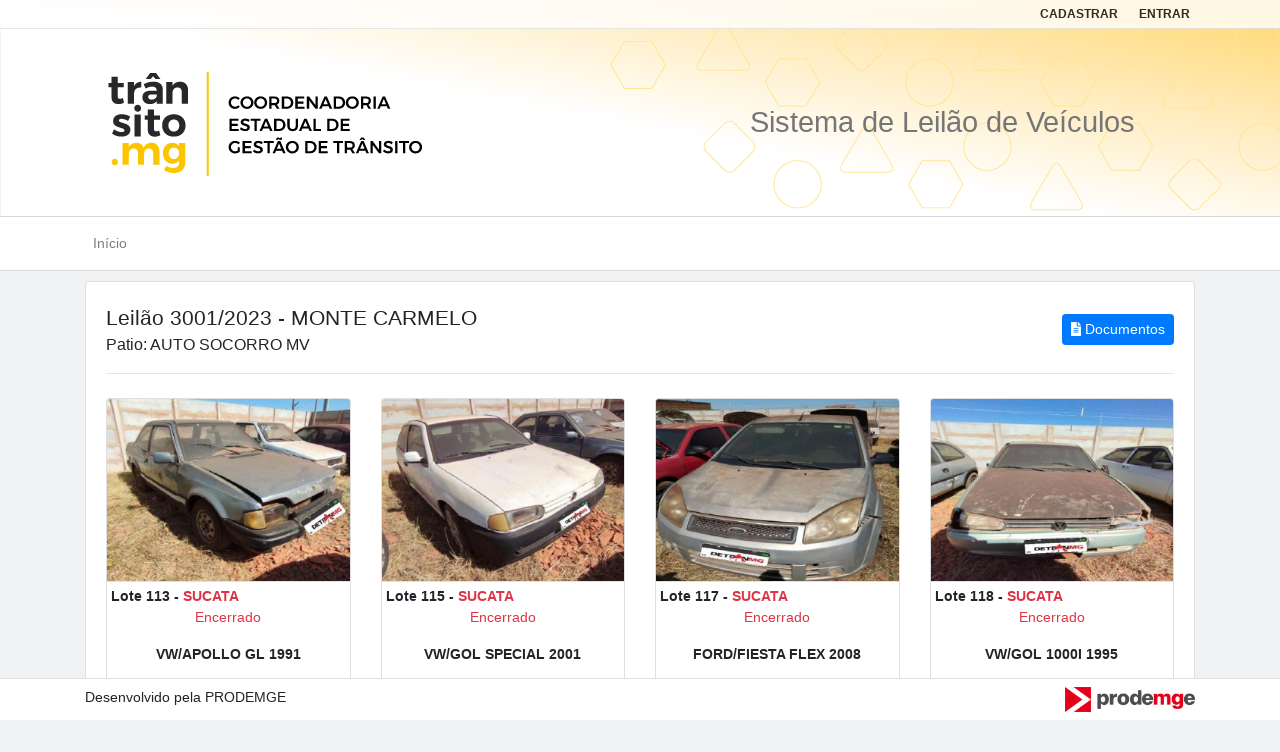

--- FILE ---
content_type: text/html; charset=UTF-8
request_url: https://leilao.detran.mg.gov.br/lotes/lista-lotes/880/2023?page=7
body_size: 37185
content:
<!DOCTYPE html>
<html lang="pt-br">

<head>
    <!-- Meta tags Obrigatórias -->
    <meta charset="utf-8">
    <meta name="viewport" content="width=device-width, initial-scale=1, shrink-to-fit=no">
    <meta http-equiv="Content-Type" content="text/html; charset=utf-8">
    <link href="/detran/img/favicon.svg" type="image/x-icon" rel="icon"/><link href="/detran/img/favicon.svg" type="image/x-icon" rel="shortcut icon"/>
    <title>TRÂNSITO-MG</title>

    
	<link rel="stylesheet" href="/detran/css/bootstrap.min.css"/>
	<link rel="stylesheet" href="/detran/css/style.css"/>
	<link rel="stylesheet" href="/detran/css/select2/select2.min.css"/>
	<link rel="stylesheet" href="/detran/css/select2/select2-bootstrap4.min.css"/>
	<link rel="stylesheet" href="/detran/css/jquery-loading.css"/>
	<link rel="stylesheet" href="/css/sistema.sdll.css"/>


	<script src="/detran/js/jquery-3.4.1.min.js"></script>
	<script src="/detran/js/bootstrap.bundle.min.js"></script>
	<script src="/detran/js/select2/select2.min.js"></script>
	<script src="/detran/js/select2/i18n/pt-BR.js"></script>
	<script src="/detran/js/sweetalert2.all.min.js"></script>
	<script src="/detran/js/meiomask.min.js"></script>
	<script src="/detran/js/fa-icon-all.js"></script>
	<script src="/detran/js/jquery-loading.js"></script>
	<script src="/js/sistema.sdll.js"></script>

        </head>

<body>
    <!-- Cabeçalho -->
    <header>
        <div class="nav-image">
            
<!-- Menu Superior -->
<div class="container-fluid menu-superior border-bottom">
    <div class="container">

        <div class="row justify-content-end align-items-center">
            <div class="col-sm-8">
                <div class="row">
                                    </div>
            </div>

            <div class="col-sm-4 text-right">
                <ul class="list-inline mb-0">
                    
                        
                                                            <li class="list-inline-item">
                                    <a href="/pre-arrematantes/cadastrar   " class="nav-link"><b>CADASTRAR</b></a>                                </li>
                            
                        

                        <li class="list-inline-item">
                            <a href="/ssc/login/login" class="nav-link"><b>ENTRAR</b></a>                        </li>

                    
                </ul>
            </div>
        </div>

    </div>
</div>

<!-- Menu Mobile -->
<!-- Menu Superior Mobile -->

<div class="menu-superior-mobile">

    
        <div class="row justify-content-end">

            <div class="col-12 text-right">
                <ul class="list-inline mb-0">

                    
                                                    <li class="list-inline-item">
                                <a href="/pre-arrematantes/cadastrar   " class="nav-link"><b>CADASTRAR</b></a>                            </li>
                        
                    
                    <li class="list-inline-item">
                        <a href="/ssc/login/login" class="nav-link"><b>ENTRAR</b></a>                    </li>


                </ul>
            </div>
        </div>

    
</div>
            <div class="container">
    <div class="row justify-content-between align-items-center my-3">
        <div class="col-md-7 text-center text-sm-left">
            <a href="/"><img src="/detran/img/logo.svg" class="logo-detran" alt=""/></a>        </div>

        <div class="col-md-5 text-light  text-center text-sm-left">
            <div class="col-xs-12">
                <h1 style="margin-bottom: 0;"><b>Sistema de Leilão de Veículos</b></h1>
            </div>

            <div class="col-xs-12 sub-nome-sistema">
                            </div>
        </div>
    </div>
</div>
            <div class="container-fluid">
    <nav class="navbar navbar-expand-lg navbar-light bg-light">
        <div class="container">
            <button class="navbar-toggler" type="button" data-toggle="collapse" data-target="#navbarNavDropdown" aria-controls="navbarNavDropdown" aria-expanded="false" aria-label="Toggle navigation">
                <span class="navbar-toggler-icon"></span>
            </button>

            
            <div class="collapse navbar-collapse" id="navbarNavDropdown">
                <ul class="navbar-nav mr-auto mt-2 mt-lg-0">
                    <li class="nav-item">
                        <a class="nav-link " href="/">Início</a>
                    </li>
                </ul>
            </div>

            
        </div>
    </nav>
</div>
        </div>
    </header>

    <!-- ###### Conteudo ###### -->
    <main role="main" class="flex-shrink-0 mb-5">
        <div class="container">
            
            <div class="card">

                
                <div class="card-body">
                    
<style>
    .bold {
        font-weight: bold;
    }

    .bg-primary {
        opacity: 0.9;
        border-radius: 3px;
    }

    .veiculo-sucata {
        left: 0px;
        top: 0px;
        width: 30px;
        height: 30px;
        position: absolute;
        overflow: hidden;
        border-top-left-radius: 3px;
        z-index: 1;
        background: #ec5757ab;
        padding: 5px 8px;
        color: #9e0000;
    }
</style>

<input type="hidden" name="preArrematamte" class="form-control"  id="preArrematamte" />
<div class="row">
    <div class="col-9 align-items-center">

                    <h4> Leilão 3001/2023 - MONTE CARMELO</h4>
        
        <h6>Patio: AUTO SOCORRO MV</h6>
    </div>

    <div class="col-3 text-right align-self-center">
                    <button type="button" class="btn btn-primary btn-sm" data-toggle="modal" data-target=".bd-example-modal-lg">
                <i aria-hidden="true" class="fa fa-far fa-file-alt"></i> Documentos            </button>
            </div>
</div>

<hr>

<div class="row">

    
        <div class="col-12 col-md-3 mt-2">
            <div class="card listaLotes" id="91882">
                
                <span style="cursor: pointer !important;" onclick="$(location).prop('href', '/lotes/detalhes/91882');" data-toggle="tooltip" data-placement="top" title="Detalhes do Lote">
                    <img src="/../Imagens/visualizar/leiloes/leilao_880/img_91882_1.jpg" class="card-img-top" alt=""/>                </span>
                <div class="card-body p-1 border-top">

                    <!-- informações do Lote -->
                    <div class="row">
                        <div class="col-12">
                            <b><span>Lote 113</span> - <span class="text-danger">SUCATA</span></b>                        </div>
                    </div>

                    <!-- Informações do lance -->

                    <!-- ATUALIZAR ESSAS DIVS COM DADOS DO MAIOR LANCE -->
                    <div class="row text-center">

                        <!-- data hora fim -->
                        <div class="col-12">
                                                            <p id="relogio_91882">Aguarde</p>
                                                    </div>
                    </div>
                                            <div class="row">
                            <div class="col-12 text-center" style="height: 40px;">
                                <b>VW/APOLLO GL 1991</b>
                            </div>
                        </div>
                                        <div class="row mb-2">
                        <div class="col-12 text-center" style="height: 40px;">
                                                                            </div>
                    </div>

                    <div class="row text-center">

                        <!-- CPF DO ARREMATANTE COM MAIOR LANCE -->
                        <div class="col-7 pr-0">
                                                            <p class="update_info_lote" id="cpf_cnpj_arrematante_91882">-</p>
                                                    </div>

                        <!-- VALOR ATUAL -->
                        <div class="col-5 pl-0">
                            <p class="update_info_lote" id="valor_atual_lote_91882">
                                                                    R$ 550,00                                                            </p>
                        </div>
                    </div>

                    <div class="row mt-3">
                        <div class="col-12" id="lote_" >

                            <a href="/ssc/login/login" class="btn btn-primary btn-block">Login Obrigatório</a>                        </div>
                    </div>
                </div>

            </div>
        </div>
    
        <div class="col-12 col-md-3 mt-2">
            <div class="card listaLotes" id="91948">
                
                <span style="cursor: pointer !important;" onclick="$(location).prop('href', '/lotes/detalhes/91948');" data-toggle="tooltip" data-placement="top" title="Detalhes do Lote">
                    <img src="/../Imagens/visualizar/leiloes/leilao_880/img_91948_1.jpg" class="card-img-top" alt=""/>                </span>
                <div class="card-body p-1 border-top">

                    <!-- informações do Lote -->
                    <div class="row">
                        <div class="col-12">
                            <b><span>Lote 115</span> - <span class="text-danger">SUCATA</span></b>                        </div>
                    </div>

                    <!-- Informações do lance -->

                    <!-- ATUALIZAR ESSAS DIVS COM DADOS DO MAIOR LANCE -->
                    <div class="row text-center">

                        <!-- data hora fim -->
                        <div class="col-12">
                                                            <p id="relogio_91948">Aguarde</p>
                                                    </div>
                    </div>
                                            <div class="row">
                            <div class="col-12 text-center" style="height: 40px;">
                                <b>VW/GOL SPECIAL 2001</b>
                            </div>
                        </div>
                                        <div class="row mb-2">
                        <div class="col-12 text-center" style="height: 40px;">
                                                                            </div>
                    </div>

                    <div class="row text-center">

                        <!-- CPF DO ARREMATANTE COM MAIOR LANCE -->
                        <div class="col-7 pr-0">
                                                            <p class="update_info_lote" id="cpf_cnpj_arrematante_91948">-</p>
                                                    </div>

                        <!-- VALOR ATUAL -->
                        <div class="col-5 pl-0">
                            <p class="update_info_lote" id="valor_atual_lote_91948">
                                                                    R$ 1.650,00                                                            </p>
                        </div>
                    </div>

                    <div class="row mt-3">
                        <div class="col-12" id="lote_" >

                            <a href="/ssc/login/login" class="btn btn-primary btn-block">Login Obrigatório</a>                        </div>
                    </div>
                </div>

            </div>
        </div>
    
        <div class="col-12 col-md-3 mt-2">
            <div class="card listaLotes" id="91877">
                
                <span style="cursor: pointer !important;" onclick="$(location).prop('href', '/lotes/detalhes/91877');" data-toggle="tooltip" data-placement="top" title="Detalhes do Lote">
                    <img src="/../Imagens/visualizar/leiloes/leilao_880/img_91877_1.jpg" class="card-img-top" alt=""/>                </span>
                <div class="card-body p-1 border-top">

                    <!-- informações do Lote -->
                    <div class="row">
                        <div class="col-12">
                            <b><span>Lote 117</span> - <span class="text-danger">SUCATA</span></b>                        </div>
                    </div>

                    <!-- Informações do lance -->

                    <!-- ATUALIZAR ESSAS DIVS COM DADOS DO MAIOR LANCE -->
                    <div class="row text-center">

                        <!-- data hora fim -->
                        <div class="col-12">
                                                            <p id="relogio_91877">Aguarde</p>
                                                    </div>
                    </div>
                                            <div class="row">
                            <div class="col-12 text-center" style="height: 40px;">
                                <b>FORD/FIESTA FLEX 2008</b>
                            </div>
                        </div>
                                        <div class="row mb-2">
                        <div class="col-12 text-center" style="height: 40px;">
                                                                            </div>
                    </div>

                    <div class="row text-center">

                        <!-- CPF DO ARREMATANTE COM MAIOR LANCE -->
                        <div class="col-7 pr-0">
                                                            <p class="update_info_lote" id="cpf_cnpj_arrematante_91877">-</p>
                                                    </div>

                        <!-- VALOR ATUAL -->
                        <div class="col-5 pl-0">
                            <p class="update_info_lote" id="valor_atual_lote_91877">
                                                                    R$ 4.600,00                                                            </p>
                        </div>
                    </div>

                    <div class="row mt-3">
                        <div class="col-12" id="lote_" >

                            <a href="/ssc/login/login" class="btn btn-primary btn-block">Login Obrigatório</a>                        </div>
                    </div>
                </div>

            </div>
        </div>
    
        <div class="col-12 col-md-3 mt-2">
            <div class="card listaLotes" id="91963">
                
                <span style="cursor: pointer !important;" onclick="$(location).prop('href', '/lotes/detalhes/91963');" data-toggle="tooltip" data-placement="top" title="Detalhes do Lote">
                    <img src="/../Imagens/visualizar/leiloes/leilao_880/img_91963_1.jpg" class="card-img-top" alt=""/>                </span>
                <div class="card-body p-1 border-top">

                    <!-- informações do Lote -->
                    <div class="row">
                        <div class="col-12">
                            <b><span>Lote 118</span> - <span class="text-danger">SUCATA</span></b>                        </div>
                    </div>

                    <!-- Informações do lance -->

                    <!-- ATUALIZAR ESSAS DIVS COM DADOS DO MAIOR LANCE -->
                    <div class="row text-center">

                        <!-- data hora fim -->
                        <div class="col-12">
                                                            <p id="relogio_91963">Aguarde</p>
                                                    </div>
                    </div>
                                            <div class="row">
                            <div class="col-12 text-center" style="height: 40px;">
                                <b>VW/GOL 1000I 1995</b>
                            </div>
                        </div>
                                        <div class="row mb-2">
                        <div class="col-12 text-center" style="height: 40px;">
                                                                            </div>
                    </div>

                    <div class="row text-center">

                        <!-- CPF DO ARREMATANTE COM MAIOR LANCE -->
                        <div class="col-7 pr-0">
                                                            <p class="update_info_lote" id="cpf_cnpj_arrematante_91963">-</p>
                                                    </div>

                        <!-- VALOR ATUAL -->
                        <div class="col-5 pl-0">
                            <p class="update_info_lote" id="valor_atual_lote_91963">
                                                                    R$ 650,00                                                            </p>
                        </div>
                    </div>

                    <div class="row mt-3">
                        <div class="col-12" id="lote_" >

                            <a href="/ssc/login/login" class="btn btn-primary btn-block">Login Obrigatório</a>                        </div>
                    </div>
                </div>

            </div>
        </div>
    
        <div class="col-12 col-md-3 mt-2">
            <div class="card listaLotes" id="91878">
                
                <span style="cursor: pointer !important;" onclick="$(location).prop('href', '/lotes/detalhes/91878');" data-toggle="tooltip" data-placement="top" title="Detalhes do Lote">
                    <img src="/../Imagens/visualizar/leiloes/leilao_880/img_91878_1.jpg" class="card-img-top" alt=""/>                </span>
                <div class="card-body p-1 border-top">

                    <!-- informações do Lote -->
                    <div class="row">
                        <div class="col-12">
                            <b><span>Lote 119</span> - <span class="">CONSERVADO</span></b>                        </div>
                    </div>

                    <!-- Informações do lance -->

                    <!-- ATUALIZAR ESSAS DIVS COM DADOS DO MAIOR LANCE -->
                    <div class="row text-center">

                        <!-- data hora fim -->
                        <div class="col-12">
                                                            <p id="relogio_91878">Aguarde</p>
                                                    </div>
                    </div>
                                            <div class="row">
                            <div class="col-12 text-center" style="height: 40px;">
                                <b>GM/CORSA WIND 1996</b>
                            </div>
                        </div>
                                        <div class="row mb-2">
                        <div class="col-12 text-center" style="height: 40px;">
                                                                            </div>
                    </div>

                    <div class="row text-center">

                        <!-- CPF DO ARREMATANTE COM MAIOR LANCE -->
                        <div class="col-7 pr-0">
                                                            <p class="update_info_lote" id="cpf_cnpj_arrematante_91878">-</p>
                                                    </div>

                        <!-- VALOR ATUAL -->
                        <div class="col-5 pl-0">
                            <p class="update_info_lote" id="valor_atual_lote_91878">
                                                                    R$ 3.000,00                                                            </p>
                        </div>
                    </div>

                    <div class="row mt-3">
                        <div class="col-12" id="lote_" >

                            <a href="/ssc/login/login" class="btn btn-primary btn-block">Login Obrigatório</a>                        </div>
                    </div>
                </div>

            </div>
        </div>
    
        <div class="col-12 col-md-3 mt-2">
            <div class="card listaLotes" id="91834">
                
                <span style="cursor: pointer !important;" onclick="$(location).prop('href', '/lotes/detalhes/91834');" data-toggle="tooltip" data-placement="top" title="Detalhes do Lote">
                    <img src="/../Imagens/visualizar/leiloes/leilao_880/img_91834_1.jpg" class="card-img-top" alt=""/>                </span>
                <div class="card-body p-1 border-top">

                    <!-- informações do Lote -->
                    <div class="row">
                        <div class="col-12">
                            <b><span>Lote 121</span> - <span class="text-danger">SUCATA</span></b>                        </div>
                    </div>

                    <!-- Informações do lance -->

                    <!-- ATUALIZAR ESSAS DIVS COM DADOS DO MAIOR LANCE -->
                    <div class="row text-center">

                        <!-- data hora fim -->
                        <div class="col-12">
                                                            <p id="relogio_91834">Aguarde</p>
                                                    </div>
                    </div>
                                            <div class="row">
                            <div class="col-12 text-center" style="height: 40px;">
                                <b>VW/PARATI GLS 1988</b>
                            </div>
                        </div>
                                        <div class="row mb-2">
                        <div class="col-12 text-center" style="height: 40px;">
                                                                            </div>
                    </div>

                    <div class="row text-center">

                        <!-- CPF DO ARREMATANTE COM MAIOR LANCE -->
                        <div class="col-7 pr-0">
                                                            <p class="update_info_lote" id="cpf_cnpj_arrematante_91834">-</p>
                                                    </div>

                        <!-- VALOR ATUAL -->
                        <div class="col-5 pl-0">
                            <p class="update_info_lote" id="valor_atual_lote_91834">
                                                                    R$ 1.050,00                                                            </p>
                        </div>
                    </div>

                    <div class="row mt-3">
                        <div class="col-12" id="lote_" >

                            <a href="/ssc/login/login" class="btn btn-primary btn-block">Login Obrigatório</a>                        </div>
                    </div>
                </div>

            </div>
        </div>
    
        <div class="col-12 col-md-3 mt-2">
            <div class="card listaLotes" id="91957">
                
                <span style="cursor: pointer !important;" onclick="$(location).prop('href', '/lotes/detalhes/91957');" data-toggle="tooltip" data-placement="top" title="Detalhes do Lote">
                    <img src="/../Imagens/visualizar/leiloes/leilao_880/img_91957_1.jpg" class="card-img-top" alt=""/>                </span>
                <div class="card-body p-1 border-top">

                    <!-- informações do Lote -->
                    <div class="row">
                        <div class="col-12">
                            <b><span>Lote 122</span> - <span class="">CONSERVADO</span></b>                        </div>
                    </div>

                    <!-- Informações do lance -->

                    <!-- ATUALIZAR ESSAS DIVS COM DADOS DO MAIOR LANCE -->
                    <div class="row text-center">

                        <!-- data hora fim -->
                        <div class="col-12">
                                                            <p id="relogio_91957">Aguarde</p>
                                                    </div>
                    </div>
                                            <div class="row">
                            <div class="col-12 text-center" style="height: 40px;">
                                <b>GM/CORSA WIND 1995</b>
                            </div>
                        </div>
                                        <div class="row mb-2">
                        <div class="col-12 text-center" style="height: 40px;">
                                                                            </div>
                    </div>

                    <div class="row text-center">

                        <!-- CPF DO ARREMATANTE COM MAIOR LANCE -->
                        <div class="col-7 pr-0">
                                                            <p class="update_info_lote" id="cpf_cnpj_arrematante_91957">-</p>
                                                    </div>

                        <!-- VALOR ATUAL -->
                        <div class="col-5 pl-0">
                            <p class="update_info_lote" id="valor_atual_lote_91957">
                                                                    R$ 1.500,00                                                            </p>
                        </div>
                    </div>

                    <div class="row mt-3">
                        <div class="col-12" id="lote_" >

                            <a href="/ssc/login/login" class="btn btn-primary btn-block">Login Obrigatório</a>                        </div>
                    </div>
                </div>

            </div>
        </div>
    
        <div class="col-12 col-md-3 mt-2">
            <div class="card listaLotes" id="91826">
                
                <span style="cursor: pointer !important;" onclick="$(location).prop('href', '/lotes/detalhes/91826');" data-toggle="tooltip" data-placement="top" title="Detalhes do Lote">
                    <img src="/../Imagens/visualizar/leiloes/leilao_880/img_91826_1.jpg" class="card-img-top" alt=""/>                </span>
                <div class="card-body p-1 border-top">

                    <!-- informações do Lote -->
                    <div class="row">
                        <div class="col-12">
                            <b><span>Lote 123</span> - <span class="text-danger">SUCATA</span></b>                        </div>
                    </div>

                    <!-- Informações do lance -->

                    <!-- ATUALIZAR ESSAS DIVS COM DADOS DO MAIOR LANCE -->
                    <div class="row text-center">

                        <!-- data hora fim -->
                        <div class="col-12">
                                                            <p id="relogio_91826">Aguarde</p>
                                                    </div>
                    </div>
                                            <div class="row">
                            <div class="col-12 text-center" style="height: 40px;">
                                <b>VW/GOL PLUS MI 1997</b>
                            </div>
                        </div>
                                        <div class="row mb-2">
                        <div class="col-12 text-center" style="height: 40px;">
                                                                            </div>
                    </div>

                    <div class="row text-center">

                        <!-- CPF DO ARREMATANTE COM MAIOR LANCE -->
                        <div class="col-7 pr-0">
                                                            <p class="update_info_lote" id="cpf_cnpj_arrematante_91826">-</p>
                                                    </div>

                        <!-- VALOR ATUAL -->
                        <div class="col-5 pl-0">
                            <p class="update_info_lote" id="valor_atual_lote_91826">
                                                                    R$ 1.150,00                                                            </p>
                        </div>
                    </div>

                    <div class="row mt-3">
                        <div class="col-12" id="lote_" >

                            <a href="/ssc/login/login" class="btn btn-primary btn-block">Login Obrigatório</a>                        </div>
                    </div>
                </div>

            </div>
        </div>
    
</div>

<hr>

<div class="row">
    <div class="col">
        <ul class="no-margin justify-content-center pagination"><li class="page-item"><a href="/lotes/lista-lotes/880/2023?page=6" class="page-link"><i aria-hidden="true" class="fa fa-chevron-left"></i></a></li><li class="page-item"><a href="/lotes/lista-lotes/880/2023" class="page-link">1</a></li><li class="page-item"><a href="/lotes/lista-lotes/880/2023?page=2" class="page-link">2</a></li><li class="page-item"><a href="/lotes/lista-lotes/880/2023?page=3" class="page-link">3</a></li><li class="page-item"><a href="/lotes/lista-lotes/880/2023?page=4" class="page-link">4</a></li><li class="page-item"><a href="/lotes/lista-lotes/880/2023?page=5" class="page-link">5</a></li><li class="page-item"><a href="/lotes/lista-lotes/880/2023?page=6" class="page-link">6</a></li><li class="page-item active"><a href="/lotes/lista-lotes/880/2023?page=7" class="page-link">7</a></li><li class="page-item"><a href="/lotes/lista-lotes/880/2023?page=8" class="page-link">8</a></li><li class="page-item"><a href="/lotes/lista-lotes/880/2023?page=9" class="page-link">9</a></li><li class="page-item"><a href="/lotes/lista-lotes/880/2023?page=10" class="page-link">10</a></li><li class="page-item"><a href="/lotes/lista-lotes/880/2023?page=11" class="page-link">11</a></li><li class="page-item"><a href="/lotes/lista-lotes/880/2023?page=8" class="page-link"><i aria-hidden="true" class="fa fa-chevron-right"></i></a></li><li class="ellipsis disabled"><a>&hellip;</a></li><li class="page-item"><a href="/lotes/lista-lotes/880/2023?page=24" class="page-link">&gt;&gt;</a></li></ul>    </div>
</div>

<div class="modal fade bd-example-modal-lg" tabindex="-1" role="dialog" aria-labelledby="myLargeModalLabel" aria-hidden="true">
    <div class="modal-dialog modal-lg">
        <div class="modal-content">

            <div class="modal-content">
                <div class="modal-header">
                    <h5 class="modal-title" id="exampleModalLabel">Documentos</h5>
                    <button type="button" class="close" data-dismiss="modal" aria-label="Close">
                        <span aria-hidden="true">&times;</span>
                    </button>
                </div>
                <div class="modal-body" style="padding: 0px; margin-bottom: -5px;">

                    <div class="row">
                        <div class="col">
                            <div class="table-responsive">
                                <table class="table table-hover">
                                    <thead>
                                        <tr>
                                            <th>Documento</th>
                                            <th class="text-center">Ações</th>
                                        </tr>
                                    </thead>
                                    <tbody>
                                                                                    <tr>
                                                <td>Edital de Leilão 3001- Online.pdf</td>
                                                <td class="text-center">
                                                <form name="post_696dc5d003a20882067058" style="display:none;" method="post" target="_blank" action="/editais-sial/visualizar"><input type="hidden" name="_method" class="form-control"  value="POST" /><input type="hidden" name="id" class="form-control"  value="911" /><div style="display:none;"><input type="hidden" name="_Token[fields]" class="form-control"  autocomplete="off" value="8575b1d8a651e40f887e186695cf4fc0be0c25c4%3Aid" /><input type="hidden" name="_Token[unlocked]" class="form-control"  autocomplete="off" value="" /></div></form><a href="#" class="btn btn-primary btn-sm" data-toggle="tooltip" data-placement="top" title="Visualizar" onclick="document.post_696dc5d003a20882067058.submit(); event.returnValue = false; return false;"><i aria-hidden="true" class="fa fa-fas fa-eye"></i></a>                                                </td>
                                            </tr>
                                                                                    <tr>
                                                <td>EditalLeilao_Tab-Veiculos_03001.pdf</td>
                                                <td class="text-center">
                                                <form name="post_696dc5d003bfa696392783" style="display:none;" method="post" target="_blank" action="/editais-sial/visualizar"><input type="hidden" name="_method" class="form-control"  value="POST" /><input type="hidden" name="id" class="form-control"  value="912" /><div style="display:none;"><input type="hidden" name="_Token[fields]" class="form-control"  autocomplete="off" value="17b46f30884f95354029a279e8f31f4031d9b683%3Aid" /><input type="hidden" name="_Token[unlocked]" class="form-control"  autocomplete="off" value="" /></div></form><a href="#" class="btn btn-primary btn-sm" data-toggle="tooltip" data-placement="top" title="Visualizar" onclick="document.post_696dc5d003bfa696392783.submit(); event.returnValue = false; return false;"><i aria-hidden="true" class="fa fa-fas fa-eye"></i></a>                                                </td>
                                            </tr>
                                                                            </tbody>
                                </table>
                            </div>
                        </div>
                    </div>

                </div>
                <div class="modal-footer">
                    <button type="button" class="btn btn-secondary" data-dismiss="modal">Fechar</button>
                </div>
            </div>

        </div>
    </div>
</div><div class="modal fade modal-edital" tabindex="-1" role="dialog" aria-labelledby="myLargeModalLabel" aria-hidden="true">
    <div class="modal-dialog modal-lg">
        <div class="modal-content">

            <div class="modal-content">
                <div class="modal-header">
                    <h5 class="modal-title" id="exampleModalLabel">Documentos</h5>
                    <button type="button" class="close" data-dismiss="modal" aria-label="Close">
                        <span aria-hidden="true">&times;</span>
                    </button>
                </div>
                <div class="modal-body" style="padding: 0px; margin-bottom: -5px;">

                    <div class="row">
                        <div class="col">
                            <ul class="list-group">
                                <li class="list-group-item">
                                    <a href="/documentos-leiloes/edital/880/2023" target="_blank"><i aria-hidden="true" class="fa fa-fas fa-file-alt"></i> Edital</a>                                </li>
                                <li class="list-group-item">
                                    <a href="/documentos-leiloes/tabela-veiculos/880/2023" target="_blank"><i aria-hidden="true" class="fa fa-fas fa-file-alt"></i> Tabela de Veículos</a>                                </li>
                            </ul>
                        </div>

                    </div>
                </div>
                <div class="modal-footer">
                    <button type="button" class="btn btn-secondary" data-dismiss="modal">Fechar</button>
                </div>
            </div>

        </div>
    </div>
</div>
<script src="/js/countdown/jquery.plugin.min.js"></script><script src="/js/countdown/jquery.countdown.min.js"></script><script src="/js/countdown/jquery.countdown-pt-BR.js"></script><script src="/js/moment.js"></script>
<script src="/js/formatacao.js"></script><script src="/js/Lotes/update.js"></script><script src="/js/Lotes/lance.js"></script>                </div>

                
            </div>
        </div><!-- Fim div container -->
    </main>

    <footer class="footer fixed-bottom border-top py-2">
    <div class="container">

        <div class="row">
            <div class="col-sm-6 d-none d-sm-block">
                Desenvolvido pela PRODEMGE
            </div>
            <div class="col-sm-6 col-12 text-right">
                <a href="http://www.prodemge.gov.br"><img src="/detran/img/logo_prodemge.png" alt="PRODEMGE" style="width: 130px; height: auto;"/></a>            </div>
        </div>

    </div>
</footer>
    <input type="hidden" name="urlBase" id="urlBase" value="//leilao.detran.mg.gov.br/" />
    <div class="loading" id="loading"></div>
</body>
</html>

--- FILE ---
content_type: text/css;charset=UTF-8
request_url: https://leilao.detran.mg.gov.br/detran/css/style.css
body_size: 5775
content:
body {
    background : #f1f2f3;
    font-family: "Roboto", "Helvetica", "Arial", sans-serif;
    font-size  : 14px;
}

.logo-detran {
    min-width: 120px;
    height: 155px;
}

.nav-image {
    position  : relative;
    height    : auto;
    background : url(../img/cabecalho.png);
}

.nav-image h1, .sub-nome-sistema,
.nav-image .container .col-xs-12 {
    color: #767676 !important;
}

.mb-6,
.mb-xl-6,
.mb-sm-6,
.mb-md-6,
.mb-lg-6 {
    margin-bottom: 4rem !important;
}

.footer {
    background-color: #ffffff;
}

@media (max-width: 767px) {

    /*   .footer {
        position: relative;
    } */
}


h1,
h2,
h3,
h4,
h5,
h6,
.h1,
.h2,
.h3,
.h4 {
    font-weight: 300;
    line-height: 1.5em;
    margin     : 0;
}

/* H's */

h1 {
    font-size: 1.8rem;
}

h2 {
    font-size: 1.6rem;
}

h3 {
    font-size: 1.4rem;
}

h4 {
    font-size: 1.3rem;
}

h5 {
    font-size: 1.2rem;
}

.dropdown-menu .div-icons-veiculos a.btn-menu:hover {
    background-color: #fff;
    color           : #03a9f4;
}

.dropdown-menu .div-icons-habilitacao a.btn-menu:hover {
    background-color: #fff;
    color           : #8BC34A;
}

.dropdown-menu .div-icons-infracoes a.btn-menu:hover {
    background-color: #fff;
    color           : #FFA726;
}

.dropdown-menu a.btn-menu {
    color          : #565656;
    font-size      : 11px;
    font-weight    : 500;
    text-transform : uppercase;
    text-decoration: none;
    display        : block;
}

.div-icons-veiculos .btn-menu i.fas {
    font-size: 12px;
    color    : #03a9f4;
}

.div-icons-habilitacao .btn-menu i.fas {
    font-size: 12px;
    color    : #8BC34A;
}

.div-icons-infracoes .btn-menu i.fas {
    font-size: 12px;
    color    : #FFA726;
}

.accordion .btn-link {
    color: #FFF !important;
}

.accordion>.card .card-header {
    padding: 5px 10px;
}

.nav-pills .nav-link.active,
.nav-pills .show>.nav-link {
    color           : #fff;
    background-color: #828282;
}

.nav-pills .nav-link {
    border-radius: 0.25rem 0.25rem 0 0;
}

.list-group-item:first-child {
    border-top-left-radius : 0;
    border-top-right-radius: 0;
}

small.text-muted {
    width  : 120px;
    padding: 0 5px;
}

.img-cont {
    background-size: 70%;
    width          : 100%;
    min-height     : 175px;
    padding        : 5px;
    margin-bottom  : 15px;
}

.maisInformacoes {
    height          : 170px;
    background-color: #828282;
}

.maisInformacoes img {
    margin-top: 55%;
}

.pesquisaPecas {
    background-color: #359ac7;
    padding         : 20px;
}

.leiloes {
    background-color: #dedede;
    padding         : 20px;
}

a.nounderline:link {
    text-decoration: none;
}

a>.card-body .pesquisaPecas {
    color: #FFF;
}

a>.card-body .pesquisaPecas:hover {
    background-color: #63cffa;
    color           : #3c99f0;
}

a>.card-body .leiloes {
    color          : #565656;
    text-decoration: none;
}

a>.card-body .leiloes:hover {
    background-color: #6b6b6b;
    color           : #FFF;
}

.estatisticas .card-body {
    padding: 5px;
}

ul.links-vertical {
    padding: 0;
}

ul.links-vertical li {
    display: block;
}

ul.links-vertical li>a {
    color: #565656;
}

.menu-superior .list-inline-item {
    padding: 5px !important;
}


.navbar {
    border-top   : 1px solid #d9d9d9;
    border-bottom: 1px solid #d9d9d9;
}

.navbar-light {
    background: #fff !important;
}

.list-unstyled>li {
    text-transform: uppercase;
    padding-bottom: 5px
}

.list-unstyled>li>a {
    color          : #565656;
    font-size      : 12px;
    font-weight    : 500;
    text-transform : uppercase;
    text-decoration: none;
}

li a .fas {
    font-size: 12px;
    margin   : 0 4px;
}

#bs-example-navbar-collapse-1 {
    padding: 0;
}

.yamm .yamm-content {
    padding: 0px 20px 30px;
}

.container-fluid {
    padding-right: 0;
    padding-left : 0;
}

#logo {
    margin: 0 25%;
}

.dropdown-menu {
    border    : 0;
    box-shadow: 0 2px 5px 0 rgba(0, 0, 0, 0.26);
    margin-top: 10px;

}

.yamm .dropdown.yamm-fw .dropdown-menu {
    padding-top: 10px !important;
}

input.transparent-input {
    background-color: rgba(0, 0, 0, 0) !important;
    border          : 1px solid #FFF !important;
}

input.transparent-input::placeholder {
    color  : #FFF;
    opacity: 1;
}

.menu-title {
    min-height   : 42px;
    margin-bottom: 5px;
}

.menu-title p {
    padding-top   : 4%;
    text-transform: uppercase;
    padding       : 10px;
}

.menu-title>div {
    margin-right: 5px;
}

.navbar {
    margin-bottom: 10px;
}

.menu-superior,
.menu-superior-mobile {
    background-color: #FFF;
    opacity         : 0.8 !important;
    color           : #000;
    font-size       : 12px;
}

.menu-superior a {
    color: #000;
}

.menu-superior a:link {
    text-decoration: none;
    padding        : 0 !important;
}

.menu-superior>ul {
    margin-bottom: 0;
}

.menu-superior .list-inline-item>a>span {
    margin-bottom: 5px;
}

.btn-link {
    padding      : 0;
    margin-bottom: 2px;
}

.menu-superior>.navbar .nav-link {
    padding: 0 0.7rem;
}

.menu-superior>.navbar {
    border       : none;
    margin-bottom: 0;
    padding      : 0;
}

.menu-superior>.navbar .btn-link {
    color: #4f5152;
}

.menu-superior a,
.menu-superior-mobile a {
    color: #000 !important;
}

.menu-superior a.btn,
.menu-superior-mobile a.btn {
    color: #fff !important;
}


figure.image{
    margin: .6rem;
}

figure {
    display: inline-table !important;
}

figcaption {
    display     : table-caption !important;
    caption-side: top !important;
}

@media (min-width: 992px) {
    .menu-superior-mobile {
        display: none;
    }
}

@media only screen and (max-width: 991px) {

    .menu-superior {
        display: none;
    }

    .menu-superior-mobile {
        display: block;
    }

}


--- FILE ---
content_type: text/css;charset=UTF-8
request_url: https://leilao.detran.mg.gov.br/detran/css/jquery-loading.css
body_size: 436
content:
.loading { 
	position: fixed;
	left: 0px;
	top: 0px;
	margin: 0px;
	width: 100%;
	height: 100%;
	display: block;
	z-index: 9999997;
	opacity: 0.65;
	-moz-opacity: 0.65;
	filter: alpha(opacity=65);
	background: black;
	background-image: url('../img/loading.svg');
	background-repeat: no-repeat;
	background-position: 50% 50%;
	text-align: center;
	overflow: hidden;
	font-weight: bold;
	color: white;
	padding-top: 25%;
	display: none;
}

--- FILE ---
content_type: text/css
request_url: https://leilao.detran.mg.gov.br/css/sistema.sdll.css
body_size: 3433
content:
.modal-body iframe {
    height: 550px;
    width : 100%;
}

/* Label */
label:not(.form-check-label) {
    font-weight: bold;
}

.required>label:after {
    content: ' *';
    color  : #ff0212;
}

/* Actions */
form.actions>*,
div.actions>*,
td.actions>* {
    margin-right: 5px;
}

td.actions .btn {
    width: 35px;
}

.btn-file {
    border-radius: .25rem 0 0 .25rem;
}

select[readonly] {
    background    : #eee;
    pointer-events: none;
    touch-action  : none;
}

.btn-filtro-filtrar, .btn-filtro-limpar {
    margin-left: 5px !important;
}

.invalid-feedback {
    display: block !important;
}

#detalhes-lote a.nav-link {
    padding: 0.5rem 0.7rem
}

[disabled] {
    cursor: no-drop;   
}

small.text-muted {
    width: 100%;
}

.form-group-mb-0 .form-group{
    margin-bottom: 0;
}

.card-img-top {
    min-height: 181.88px;
}

.capa-card{
    position: absolute;
}

.capa-titulo{
    font: small-caption;
    font-size: 18px;
    font-weight: 500;
    text-transform: uppercase;
    line-height: 18px;
    margin: 0;
    color: black;
}

.capa-municipio{
    color: #ca4344;
    font: small-caption;
    font-size: 16px;
    font-weight: bold;
    text-transform: capitalize;
}

@media screen and (max-width: 768px) {
    .capa-titulo{
        font-size: 22px;
        line-height: 22px;
    }
    
    .capa-municipio{
        font-size: 20px;
    }
}

.breadcrumb-content {
    margin: 5px -20px -29px -20px;
}
.breadcrumb {
    padding: 0;
	background: #D4D4D4;
	list-style: none; 
	overflow: hidden;
    flex-wrap: nowrap;
    border-radius: inherit;
    font-size: 10px;
}
.breadcrumb>li+li:before {
	padding: 0;
}
.breadcrumb li { 
	float: left;
}
.breadcrumb li.active a {
	background: brown;                   /* fallback color */
	background: #ffc107 ; 
}
.breadcrumb li.completed a {
	background: brown;                   /* fallback color */
	background: hsla(153, 57%, 51%, 1); 
}
.breadcrumb li.active a:after {
	border-left: 30px solid #ffc107 ;
}
.breadcrumb li.completed a:after {
	border-left: 30px solid hsla(153, 57%, 51%, 1);
} 

.breadcrumb li a {
	color: white;
	text-decoration: none; 
	position: relative; 
	display: block;
	float: left;
    height: 65px;
    text-align: right;
    display: -webkit-box;
    display: -moz-box;
    display: box;
    -webkit-box-align: center;
    -moz-box-align: center;
    box-align: center;
    padding: 0 0 0 35px;
}
.breadcrumb li a:after { 
	content: " "; 
	display: block; 
	width: 0; 
	height: 0;
	border-top: 50px solid transparent;           /* Go big on the size, and let overflow hide */
	border-bottom: 50px solid transparent;
	border-left: 30px solid hsla(0, 0%, 83%, 1);
	position: absolute;
	top: 50%;
	margin-top: -50px; 
	left: 100%;
	z-index: 2; 
}	
.breadcrumb li a:before { 
	content: " "; 
	display: block; 
	width: 0; 
	height: 0;
	border-top: 50px solid transparent;           /* Go big on the size, and let overflow hide */
	border-bottom: 50px solid transparent;
	border-left: 30px solid white;
	position: absolute;
	top: 50%;
	margin-top: -50px; 
	margin-left: 1px;
	left: 100%;
	z-index: 1; 
}	
.breadcrumb li:first-child a {
	padding-left: 10px;
}
.breadcrumb li a:hover { background: #ffc107  ; }
.breadcrumb li a:hover:after { border-left-color: #ffc107   !important; }

#termo-declaracao { width: 20px;position: absolute;z-index: 1;}
.txt-checkbox {
    position: relative;
    padding: 0 0 25px 30px;
    margin-top: -20px;
}

--- FILE ---
content_type: image/svg+xml
request_url: https://leilao.detran.mg.gov.br/detran/img/logo.svg
body_size: 20379
content:
<?xml version="1.0" encoding="utf-8"?>
<!-- Generator: Adobe Illustrator 27.9.0, SVG Export Plug-In . SVG Version: 6.00 Build 0)  -->
<svg version="1.1" id="Camada_1" xmlns="http://www.w3.org/2000/svg" xmlns:xlink="http://www.w3.org/1999/xlink" x="0px" y="0px"
	 viewBox="0 0 358.56 155.05" style="enable-background:new 0 0 358.56 155.05;" xml:space="preserve">
<style type="text/css">
	.st0{fill:url(#SVGID_1_);}
	.st1{fill:#282829;}
	.st2{fill:#FDC400;}
	.st3{fill:#FFE595;}
	.st4{fill:url(#SVGID_00000152231158763070822780000004481965512333853072_);}
</style>
<g>
	<g>
		<g>
			<path class="st1" d="M39.19,57.63c-0.81,0.49-1.72,0.86-2.71,1.12c-0.99,0.26-1.99,0.39-2.99,0.39c-2.04,0-3.69-0.58-4.97-1.75
				c-1.28-1.17-1.91-2.84-1.91-5.01V42.23h-3.05v-4.32h3.05v-6.03h6.23v6.03h5.95v4.36h-5.95v9.04c0,1.68,0.67,2.52,2,2.52
				c0.92,0,1.94-0.27,3.05-0.81L39.19,57.63z"/>
			<path class="st1" d="M52.22,37.79c1.22-0.71,2.65-1.07,4.28-1.1v5.91c-0.22-0.03-0.54-0.04-0.98-0.04
				c-1.93,0-3.46,0.52-4.58,1.57c-1.13,1.05-1.69,2.44-1.69,4.17v10.55h-6.27V36.94h6.27v3.95C50.01,39.53,51,38.5,52.22,37.79z"/>
			<path class="st1" d="M71.94,58.85v-2.57c-0.73,0.92-1.68,1.63-2.85,2.12c-1.17,0.49-2.51,0.73-4.03,0.73
				c-2.31,0-4.14-0.63-5.5-1.89c-1.36-1.26-2.04-2.91-2.04-4.95c0-2.06,0.73-3.67,2.18-4.83c1.45-1.15,3.51-1.74,6.17-1.77h6.03
				v-0.41c0-1.17-0.39-2.07-1.16-2.71c-0.77-0.64-1.91-0.96-3.4-0.96c-2.04,0-4.21,0.64-6.52,1.91l-1.95-4.32
				c1.74-0.87,3.37-1.51,4.89-1.91c1.52-0.41,3.19-0.61,5.01-0.61c2.93,0,5.21,0.69,6.82,2.08c1.62,1.39,2.44,3.31,2.46,5.78
				l0.04,14.3H71.94z M75.56,33.92h-4.97l-2.32-2.65l-2.36,2.65h-4.93l4.4-6.03h5.74L75.56,33.92z M70.19,53.72
				c0.95-0.62,1.52-1.41,1.71-2.36V49.4h-4.93c-1.22,0-2.12,0.2-2.71,0.59c-0.58,0.39-0.88,1.02-0.88,1.89
				c0,0.84,0.31,1.51,0.92,2.02c0.61,0.5,1.45,0.75,2.5,0.75C68.11,54.65,69.23,54.34,70.19,53.72z"/>
			<path class="st1" d="M101.16,38.97c1.45,1.52,2.18,3.56,2.18,6.11v13.77h-6.27V46.91c0-1.38-0.39-2.48-1.16-3.28
				c-0.77-0.8-1.83-1.2-3.16-1.2c-1.55,0.03-2.77,0.56-3.67,1.61c-0.9,1.05-1.34,2.38-1.34,4.01v10.79h-6.27V36.94h6.27v3.83
				c1.52-2.66,4.05-4.02,7.58-4.07C97.76,36.69,99.71,37.45,101.16,38.97z"/>
			<path class="st1" d="M39.66,74.38c-1.17-0.37-2.21-0.55-3.14-0.55c-0.76,0-1.37,0.14-1.83,0.41C34.23,74.51,34,74.92,34,75.46
				c0,0.6,0.31,1.06,0.94,1.38c0.62,0.33,1.64,0.69,3.05,1.1c1.55,0.46,2.82,0.92,3.83,1.36c1,0.45,1.87,1.11,2.61,2
				c0.73,0.88,1.1,2.04,1.1,3.48c0,2.17-0.83,3.86-2.5,5.07c-1.67,1.21-3.81,1.81-6.41,1.81c-1.79,0-3.52-0.26-5.17-0.79
				c-1.66-0.53-3.1-1.28-4.32-2.26l2.04-4.24c1.11,0.87,2.36,1.54,3.73,2.02c1.37,0.48,2.67,0.71,3.89,0.71
				c0.84,0,1.51-0.14,2.02-0.43c0.5-0.28,0.75-0.71,0.75-1.28c0-0.62-0.32-1.11-0.96-1.47c-0.64-0.35-1.66-0.73-3.07-1.14
				c-1.49-0.43-2.74-0.87-3.73-1.3c-0.99-0.43-1.84-1.09-2.55-1.98c-0.71-0.88-1.06-2.03-1.06-3.44c0-2.17,0.81-3.86,2.44-5.05
				c1.63-1.19,3.69-1.79,6.19-1.79c1.49,0,2.99,0.21,4.48,0.63c1.49,0.42,2.85,1.02,4.07,1.81l-2.16,4.28
				C42.01,75.27,40.83,74.75,39.66,74.38z"/>
			<path class="st1" d="M55.28,60.76c0.64,0.65,0.96,1.49,0.96,2.53c0,1.03-0.32,1.87-0.96,2.52c-0.64,0.65-1.46,0.98-2.46,0.98
				c-0.98,0-1.79-0.33-2.42-1c-0.64-0.66-0.96-1.5-0.96-2.5c0-1.03,0.32-1.87,0.96-2.53c0.64-0.65,1.45-0.98,2.42-0.98
				C53.82,59.78,54.64,60.11,55.28,60.76z M49.72,69.52h6.27v21.91h-6.27V69.52z"/>
			<path class="st1" d="M75.58,90.21c-0.81,0.49-1.72,0.86-2.71,1.12c-0.99,0.26-1.99,0.39-2.99,0.39c-2.04,0-3.69-0.58-4.97-1.75
				C63.63,88.8,63,87.13,63,84.95V74.81h-3.05v-4.32H63v-6.03h6.23v6.03h5.95v4.36h-5.95v9.04c0,1.68,0.67,2.52,2,2.52
				c0.92,0,1.94-0.27,3.05-0.81L75.58,90.21z"/>
			<path class="st1" d="M95.23,70.7c1.78,0.92,3.16,2.23,4.13,3.91c0.98,1.68,1.47,3.64,1.47,5.86c0,2.2-0.49,4.15-1.47,5.84
				c-0.98,1.7-2.36,3.01-4.13,3.95c-1.78,0.94-3.82,1.41-6.13,1.41c-2.34,0-4.39-0.47-6.17-1.41c-1.78-0.94-3.16-2.25-4.13-3.95
				c-0.98-1.7-1.47-3.65-1.47-5.84c0-2.23,0.49-4.18,1.47-5.86c0.98-1.68,2.36-2.99,4.13-3.91c1.78-0.92,3.83-1.39,6.17-1.39
				C91.41,69.31,93.45,69.78,95.23,70.7z M85.13,76.2c-1.02,1.11-1.53,2.57-1.53,4.36s0.51,3.25,1.53,4.36
				c1.02,1.11,2.34,1.67,3.97,1.67c1.6,0,2.91-0.56,3.93-1.67c1.02-1.11,1.53-2.57,1.53-4.36s-0.51-3.24-1.53-4.36
				c-1.02-1.11-2.33-1.67-3.93-1.67C87.47,74.53,86.15,75.08,85.13,76.2z"/>
			<path class="st2" d="M32.13,114.7c0.58,0.6,0.88,1.37,0.88,2.32c0,0.95-0.29,1.73-0.88,2.34c-0.58,0.61-1.34,0.92-2.26,0.92
				c-0.9,0-1.64-0.31-2.24-0.94c-0.6-0.62-0.9-1.4-0.9-2.32c0-0.95,0.3-1.72,0.9-2.32c0.6-0.6,1.34-0.9,2.24-0.9
				C30.79,113.8,31.54,114.1,32.13,114.7z"/>
			<path class="st2" d="M72.45,100.01c1.43,1.51,2.14,3.55,2.14,6.13v13.77h-6.23v-11.93c0-1.41-0.38-2.51-1.14-3.3
				c-0.76-0.79-1.79-1.18-3.1-1.18c-1.49,0.03-2.67,0.56-3.54,1.59c-0.87,1.03-1.3,2.36-1.3,3.99v10.83h-6.23v-11.93
				c0-1.38-0.37-2.48-1.12-3.28c-0.75-0.8-1.77-1.2-3.07-1.2c-1.49,0.03-2.68,0.56-3.56,1.59c-0.88,1.03-1.32,2.36-1.32,3.99v10.83
				h-6.27V98h6.27v3.79c1.52-2.63,3.99-3.98,7.41-4.03c1.85,0,3.41,0.44,4.68,1.32c1.28,0.88,2.19,2.13,2.73,3.73
				c0.71-1.66,1.73-2.9,3.07-3.75c1.34-0.84,2.95-1.28,4.83-1.3C69.1,97.75,71.02,98.51,72.45,100.01z"/>
			<path class="st2" d="M100.53,98v19.88c0,2.06-0.49,3.86-1.47,5.4c-0.98,1.53-2.35,2.71-4.11,3.54c-1.77,0.83-3.8,1.24-6.11,1.24
				c-1.79,0-3.5-0.26-5.11-0.77c-1.62-0.52-3.09-1.22-4.42-2.12l2.32-4.4c2.06,1.47,4.33,2.2,6.8,2.2c1.79,0,3.22-0.44,4.28-1.32
				c1.06-0.88,1.59-2.07,1.59-3.56v-2.48c-0.73,1.03-1.66,1.82-2.77,2.36c-1.11,0.54-2.39,0.81-3.83,0.81
				c-1.87,0-3.54-0.44-4.99-1.32c-1.45-0.88-2.58-2.12-3.38-3.73c-0.8-1.6-1.2-3.45-1.2-5.54c0-2.06,0.4-3.88,1.2-5.44
				c0.8-1.56,1.93-2.78,3.38-3.64c1.45-0.87,3.12-1.3,4.99-1.3c1.41,0,2.67,0.28,3.79,0.84c1.11,0.56,2.05,1.34,2.81,2.34V98H100.53
				z M92.87,112.43c0.95-1.04,1.43-2.41,1.43-4.09c0-1.68-0.48-3.05-1.43-4.11c-0.95-1.06-2.19-1.59-3.71-1.59
				c-1.52,0-2.76,0.53-3.71,1.59c-0.95,1.06-1.44,2.43-1.47,4.11c0.03,1.68,0.51,3.05,1.45,4.09c0.94,1.05,2.18,1.57,3.73,1.57
				C90.68,114,91.92,113.48,92.87,112.43z"/>
		</g>
	</g>
	<g>
		<path d="M152.27,53.88c-0.59-0.28-1.19-0.42-1.79-0.42c-0.76,0-1.45,0.18-2.08,0.54c-0.63,0.36-1.13,0.86-1.49,1.5
			c-0.36,0.64-0.54,1.33-0.54,2.09c0,0.76,0.18,1.46,0.54,2.09c0.36,0.64,0.86,1.14,1.49,1.5c0.63,0.37,1.32,0.55,2.08,0.55
			c0.58,0,1.17-0.13,1.76-0.38c0.59-0.26,1.11-0.61,1.57-1.07l1.38,1.54c-0.64,0.65-1.39,1.17-2.24,1.55
			c-0.85,0.38-1.72,0.57-2.59,0.57c-1.18,0-2.26-0.28-3.24-0.84c-0.98-0.56-1.75-1.32-2.31-2.28c-0.56-0.96-0.84-2.03-0.84-3.19
			c0-1.17,0.29-2.23,0.86-3.18c0.57-0.96,1.35-1.71,2.34-2.26c0.99-0.55,2.08-0.82,3.28-0.82c0.87,0,1.73,0.17,2.57,0.52
			c0.84,0.35,1.56,0.83,2.15,1.45l-1.36,1.71C153.37,54.55,152.86,54.16,152.27,53.88z"/>
		<path d="M165.74,52.18c1,0.55,1.78,1.3,2.35,2.26c0.57,0.96,0.86,2.02,0.86,3.18c0,1.17-0.29,2.23-0.86,3.19
			c-0.57,0.96-1.36,1.72-2.35,2.28c-1,0.56-2.1,0.84-3.32,0.84s-2.32-0.28-3.32-0.84c-1-0.56-1.78-1.32-2.35-2.28
			c-0.57-0.96-0.86-2.03-0.86-3.19c0-1.17,0.29-2.23,0.86-3.18c0.57-0.96,1.36-1.71,2.35-2.26c1-0.55,2.1-0.82,3.32-0.82
			S164.74,51.63,165.74,52.18z M160.38,54.01c-0.64,0.37-1.15,0.87-1.52,1.5s-0.56,1.34-0.56,2.11c0,0.77,0.19,1.48,0.57,2.12
			c0.38,0.64,0.89,1.15,1.52,1.52c0.64,0.37,1.33,0.56,2.07,0.56c0.73,0,1.42-0.19,2.05-0.56c0.63-0.37,1.13-0.88,1.5-1.52
			c0.37-0.64,0.55-1.35,0.55-2.12c0-0.77-0.18-1.47-0.55-2.11c-0.37-0.64-0.87-1.14-1.5-1.5c-0.63-0.37-1.31-0.55-2.05-0.55
			C161.71,53.46,161.02,53.64,160.38,54.01z"/>
		<path d="M179.48,52.18c1,0.55,1.78,1.3,2.35,2.26c0.57,0.96,0.86,2.02,0.86,3.18c0,1.17-0.29,2.23-0.86,3.19
			c-0.57,0.96-1.36,1.72-2.35,2.28c-1,0.56-2.1,0.84-3.32,0.84s-2.32-0.28-3.32-0.84c-1-0.56-1.78-1.32-2.35-2.28
			c-0.57-0.96-0.86-2.03-0.86-3.19c0-1.17,0.29-2.23,0.86-3.18c0.57-0.96,1.36-1.71,2.35-2.26c1-0.55,2.1-0.82,3.32-0.82
			S178.48,51.63,179.48,52.18z M174.11,54.01c-0.64,0.37-1.15,0.87-1.52,1.5s-0.56,1.34-0.56,2.11c0,0.77,0.19,1.48,0.57,2.12
			c0.38,0.64,0.89,1.15,1.52,1.52c0.64,0.37,1.33,0.56,2.07,0.56c0.73,0,1.42-0.19,2.05-0.56c0.63-0.37,1.13-0.88,1.5-1.52
			c0.37-0.64,0.55-1.35,0.55-2.12c0-0.77-0.18-1.47-0.55-2.11c-0.37-0.64-0.87-1.14-1.5-1.5c-0.63-0.37-1.31-0.55-2.05-0.55
			C175.45,53.46,174.76,53.64,174.11,54.01z"/>
		<path d="M192.42,63.76l-2.12-3.62c-0.09,0.01-0.24,0.02-0.44,0.02h-2.76v3.6h-2.34V51.52h5.11c1.59,0,2.81,0.37,3.67,1.1
			c0.86,0.73,1.29,1.77,1.29,3.11c0,0.96-0.21,1.77-0.62,2.45c-0.41,0.68-1.02,1.18-1.81,1.52l2.69,4.06H192.42z M187.1,58.09h2.76
			c0.89,0,1.56-0.19,2.03-0.58c0.47-0.38,0.7-0.96,0.7-1.71c0-0.75-0.23-1.31-0.7-1.68c-0.47-0.37-1.14-0.56-2.03-0.56h-2.76V58.09z
			"/>
		<path d="M205.78,52.29c0.97,0.52,1.73,1.25,2.27,2.18c0.55,0.93,0.82,1.99,0.82,3.17c0,1.18-0.28,2.23-0.83,3.16
			c-0.55,0.93-1.32,1.65-2.3,2.18c-0.98,0.52-2.09,0.79-3.34,0.79h-5V51.52h5.09C203.72,51.52,204.82,51.78,205.78,52.29z
			 M204.57,61.18c0.6-0.34,1.07-0.82,1.41-1.44c0.34-0.61,0.51-1.31,0.51-2.09c0-0.78-0.18-1.48-0.52-2.11
			c-0.35-0.62-0.83-1.11-1.44-1.45c-0.61-0.34-1.3-0.52-2.06-0.52h-2.71v8.12h2.8C203.29,61.7,203.97,61.53,204.57,61.18z"/>
		<path d="M210.93,51.52h8.98v2.05h-6.63v3.03h5.95v2.05h-5.95v3.08h6.84v2.05h-9.19V51.52z"/>
		<path d="M231.03,51.52h2.27v12.25h-2.22l-6.3-8.43v8.43h-2.29V51.52h2.22l6.32,8.45V51.52z"/>
		<path d="M245.38,63.76l-1.09-2.59h-5.98l-1.09,2.59h-2.43l5.37-12.25h2.43l5.3,12.25H245.38z M239.15,59.16h4.3l-2.13-5.14
			L239.15,59.16z"/>
		<path d="M257.77,52.29c0.97,0.52,1.73,1.25,2.27,2.18c0.55,0.93,0.82,1.99,0.82,3.17c0,1.18-0.28,2.23-0.83,3.16
			c-0.55,0.93-1.32,1.65-2.3,2.18c-0.98,0.52-2.09,0.79-3.34,0.79h-5V51.52h5.09C255.7,51.52,256.8,51.78,257.77,52.29z
			 M256.55,61.18c0.6-0.34,1.07-0.82,1.41-1.44c0.34-0.61,0.51-1.31,0.51-2.09c0-0.78-0.18-1.48-0.52-2.11
			c-0.35-0.62-0.83-1.11-1.44-1.45c-0.61-0.34-1.3-0.52-2.06-0.52h-2.71v8.12h2.8C255.28,61.7,255.95,61.53,256.55,61.18z"/>
		<path d="M271.37,52.18c1,0.55,1.78,1.3,2.35,2.26c0.57,0.96,0.86,2.02,0.86,3.18c0,1.17-0.29,2.23-0.86,3.19
			c-0.57,0.96-1.36,1.72-2.35,2.28c-1,0.56-2.1,0.84-3.32,0.84c-1.21,0-2.32-0.28-3.32-0.84c-1-0.56-1.78-1.32-2.35-2.28
			c-0.57-0.96-0.86-2.03-0.86-3.19c0-1.17,0.29-2.23,0.86-3.18c0.57-0.96,1.36-1.71,2.35-2.26c1-0.55,2.1-0.82,3.32-0.82
			C269.27,51.36,270.38,51.63,271.37,52.18z M266.01,54.01c-0.64,0.37-1.15,0.87-1.52,1.5c-0.37,0.64-0.56,1.34-0.56,2.11
			c0,0.77,0.19,1.48,0.57,2.12c0.38,0.64,0.89,1.15,1.52,1.52c0.64,0.37,1.33,0.56,2.07,0.56c0.73,0,1.42-0.19,2.05-0.56
			c0.63-0.37,1.13-0.88,1.5-1.52c0.37-0.64,0.55-1.35,0.55-2.12c0-0.77-0.18-1.47-0.55-2.11c-0.37-0.64-0.87-1.14-1.5-1.5
			c-0.63-0.37-1.31-0.55-2.05-0.55C267.35,53.46,266.65,53.64,266.01,54.01z"/>
		<path d="M284.31,63.76l-2.12-3.62c-0.09,0.01-0.24,0.02-0.44,0.02h-2.76v3.6h-2.34V51.52h5.11c1.59,0,2.81,0.37,3.67,1.1
			c0.86,0.73,1.29,1.77,1.29,3.11c0,0.96-0.21,1.77-0.62,2.45s-1.02,1.18-1.81,1.52l2.69,4.06H284.31z M278.99,58.09h2.76
			c0.89,0,1.56-0.19,2.03-0.58c0.47-0.38,0.7-0.96,0.7-1.71c0-0.75-0.23-1.31-0.7-1.68c-0.47-0.37-1.14-0.56-2.03-0.56h-2.76V58.09z
			"/>
		<path d="M289.3,51.52h2.34v12.25h-2.34V51.52z"/>
		<path d="M303.72,63.76l-1.09-2.59h-5.98l-1.09,2.59h-2.43l5.37-12.25h2.43l5.3,12.25H303.72z M297.49,59.16h4.3l-2.13-5.14
			L297.49,59.16z"/>
		<path d="M144.93,73.79h8.98v2.05h-6.63v3.03h5.95v2.05h-5.95v3.08h6.84v2.05h-9.19V73.79z"/>
		<path d="M162.26,76.04c-0.66-0.21-1.24-0.31-1.74-0.31c-0.56,0-1,0.1-1.33,0.31c-0.33,0.21-0.49,0.5-0.49,0.87
			c0,0.34,0.11,0.62,0.34,0.85s0.51,0.41,0.86,0.56c0.34,0.15,0.81,0.31,1.41,0.48c0.83,0.24,1.51,0.49,2.04,0.73
			c0.53,0.25,0.98,0.61,1.36,1.09s0.56,1.11,0.56,1.89c0,0.75-0.2,1.4-0.6,1.95c-0.4,0.55-0.96,0.98-1.66,1.27
			c-0.71,0.29-1.51,0.44-2.42,0.44c-0.96,0-1.89-0.18-2.8-0.53c-0.91-0.36-1.7-0.83-2.38-1.43l0.98-1.99
			c0.62,0.57,1.31,1.02,2.08,1.35c0.77,0.33,1.49,0.49,2.15,0.49c0.65,0,1.17-0.13,1.54-0.38s0.56-0.59,0.56-1.02
			c0-0.35-0.11-0.64-0.34-0.87s-0.52-0.41-0.87-0.55c-0.35-0.14-0.83-0.3-1.43-0.47c-0.83-0.24-1.5-0.48-2.03-0.72
			c-0.52-0.23-0.97-0.59-1.35-1.06c-0.37-0.47-0.56-1.09-0.56-1.86c0-0.71,0.19-1.33,0.57-1.86c0.38-0.53,0.92-0.94,1.61-1.23
			c0.69-0.29,1.5-0.44,2.41-0.44c0.79,0,1.58,0.12,2.35,0.35c0.78,0.23,1.47,0.55,2.07,0.95l-0.95,2.05
			C163.56,76.55,162.92,76.25,162.26,76.04z"/>
		<path d="M166.12,73.79h9.99v2.08h-3.81v10.17h-2.36V75.87h-3.81V73.79z"/>
		<path d="M185.59,86.03l-1.09-2.59h-5.98l-1.09,2.59h-2.43l5.37-12.25h2.43l5.3,12.25H185.59z M179.36,81.43h4.3l-2.13-5.14
			L179.36,81.43z"/>
		<path d="M197.98,74.56c0.97,0.52,1.73,1.25,2.27,2.18c0.55,0.93,0.82,1.99,0.82,3.17c0,1.18-0.28,2.23-0.83,3.16
			c-0.55,0.93-1.32,1.65-2.3,2.18c-0.98,0.52-2.09,0.79-3.34,0.79h-5V73.79h5.09C195.91,73.79,197.01,74.04,197.98,74.56z
			 M196.76,83.45c0.6-0.34,1.07-0.82,1.41-1.44c0.34-0.61,0.51-1.31,0.51-2.09c0-0.78-0.18-1.48-0.52-2.11
			c-0.35-0.62-0.83-1.11-1.44-1.45c-0.61-0.34-1.3-0.52-2.06-0.52h-2.71v8.12h2.8C195.49,83.97,196.16,83.8,196.76,83.45z"/>
		<path d="M206.06,83.27c0.55,0.55,1.28,0.82,2.2,0.82c0.92,0,1.65-0.27,2.18-0.82c0.53-0.55,0.8-1.31,0.8-2.27v-7.21h2.34v7.21
			c0,1.06-0.22,1.99-0.65,2.77c-0.43,0.79-1.05,1.39-1.85,1.81c-0.8,0.42-1.74,0.63-2.83,0.63c-1.1,0-2.05-0.21-2.86-0.63
			c-0.81-0.42-1.43-1.02-1.86-1.81c-0.43-0.79-0.65-1.71-0.65-2.77v-7.21h2.34v7.21C205.24,81.96,205.51,82.72,206.06,83.27z"/>
		<path d="M225.07,86.03l-1.09-2.59H218l-1.09,2.59h-2.43l5.37-12.25h2.43l5.3,12.25H225.07z M218.84,81.43h4.3l-2.13-5.14
			L218.84,81.43z"/>
		<path d="M229.07,73.79h2.34v10.13h5.28v2.12h-7.63V73.79z"/>
		<path d="M251.21,74.56c0.97,0.52,1.73,1.25,2.27,2.18c0.55,0.93,0.82,1.99,0.82,3.17c0,1.18-0.28,2.23-0.83,3.16
			c-0.55,0.93-1.32,1.65-2.3,2.18c-0.98,0.52-2.09,0.79-3.34,0.79h-5V73.79h5.09C249.14,73.79,250.24,74.04,251.21,74.56z
			 M249.99,83.45c0.6-0.34,1.07-0.82,1.41-1.44c0.34-0.61,0.51-1.31,0.51-2.09c0-0.78-0.18-1.48-0.52-2.11
			c-0.35-0.62-0.83-1.11-1.44-1.45c-0.61-0.34-1.3-0.52-2.06-0.52h-2.71v8.12h2.8C248.72,83.97,249.39,83.8,249.99,83.45z"/>
		<path d="M256.35,73.79h8.98v2.05h-6.63v3.03h5.95v2.05h-5.95v3.08h6.84v2.05h-9.19V73.79z"/>
		<path d="M153.24,102.21h2.05v4.65c-0.64,0.48-1.4,0.87-2.27,1.16c-0.88,0.3-1.73,0.45-2.57,0.45c-1.2,0-2.3-0.28-3.28-0.84
			c-0.99-0.56-1.76-1.32-2.34-2.28c-0.57-0.96-0.86-2.03-0.86-3.19s0.29-2.23,0.87-3.18c0.58-0.95,1.38-1.7,2.39-2.26
			c1.01-0.55,2.13-0.83,3.35-0.83c0.87,0,1.74,0.16,2.59,0.47c0.85,0.32,1.59,0.75,2.2,1.29l-1.33,1.73
			c-0.47-0.44-1.01-0.79-1.62-1.03c-0.61-0.24-1.23-0.37-1.85-0.37c-0.77,0-1.48,0.18-2.13,0.55c-0.65,0.37-1.16,0.87-1.53,1.51
			c-0.37,0.64-0.56,1.34-0.56,2.1c0,0.77,0.19,1.48,0.57,2.12c0.38,0.64,0.89,1.15,1.53,1.52c0.64,0.37,1.35,0.56,2.13,0.56
			c0.42,0,0.86-0.07,1.32-0.2c0.46-0.13,0.9-0.32,1.32-0.57V102.21z"/>
		<path d="M158,96.05h8.98v2.05h-6.63v3.03h5.95v2.05h-5.95v3.08h6.84v2.05H158V96.05z"/>
		<path d="M175.33,98.31c-0.66-0.21-1.24-0.32-1.74-0.32c-0.56,0-1,0.11-1.33,0.32s-0.49,0.5-0.49,0.88c0,0.34,0.11,0.62,0.34,0.85
			s0.51,0.41,0.86,0.56c0.34,0.15,0.81,0.31,1.41,0.48c0.83,0.25,1.51,0.49,2.04,0.73c0.53,0.25,0.98,0.61,1.36,1.09
			c0.37,0.48,0.56,1.11,0.56,1.89c0,0.75-0.2,1.4-0.6,1.95c-0.4,0.55-0.96,0.98-1.66,1.27c-0.71,0.29-1.51,0.44-2.42,0.44
			c-0.96,0-1.89-0.18-2.8-0.53s-1.7-0.83-2.38-1.43l0.98-1.99c0.62,0.57,1.31,1.02,2.08,1.35c0.77,0.33,1.49,0.49,2.15,0.49
			c0.65,0,1.17-0.13,1.54-0.38c0.37-0.25,0.56-0.59,0.56-1.02c0-0.35-0.11-0.64-0.34-0.87s-0.52-0.41-0.87-0.55
			c-0.35-0.14-0.83-0.3-1.43-0.47c-0.83-0.25-1.5-0.48-2.03-0.72c-0.52-0.23-0.97-0.59-1.35-1.06c-0.37-0.47-0.56-1.09-0.56-1.86
			c0-0.71,0.19-1.33,0.57-1.86c0.38-0.53,0.92-0.94,1.61-1.23c0.69-0.29,1.5-0.44,2.41-0.44c0.79,0,1.58,0.12,2.35,0.35
			c0.78,0.23,1.47,0.55,2.07,0.94l-0.95,2.05C176.63,98.82,175.99,98.52,175.33,98.31z"/>
		<path d="M179.19,96.05h9.99v2.08h-3.81v10.17H183V98.14h-3.81V96.05z"/>
		<path d="M198.66,108.3l-1.09-2.59h-5.98l-1.09,2.59h-2.43l5.37-12.25h2.43l5.3,12.25H198.66z M196.02,95.06
			c-0.26,0-0.5-0.05-0.74-0.14c-0.24-0.09-0.5-0.22-0.8-0.38c-0.37-0.21-0.64-0.32-0.79-0.32c-0.17,0-0.3,0.07-0.37,0.2
			c-0.07,0.13-0.1,0.33-0.1,0.59h-1.45c0-1.65,0.51-2.47,1.52-2.47c0.26,0,0.5,0.05,0.74,0.14c0.24,0.09,0.5,0.22,0.8,0.38
			c0.37,0.21,0.64,0.32,0.79,0.32c0.18,0,0.3-0.07,0.37-0.2c0.07-0.13,0.11-0.32,0.11-0.57h1.47
			C197.56,94.24,197.05,95.06,196.02,95.06z M192.43,103.7h4.3l-2.13-5.14L192.43,103.7z"/>
		<path d="M211.23,96.72c1,0.55,1.78,1.3,2.35,2.26c0.57,0.96,0.86,2.02,0.86,3.19s-0.29,2.23-0.86,3.19
			c-0.57,0.96-1.36,1.72-2.35,2.28c-1,0.56-2.1,0.84-3.32,0.84s-2.32-0.28-3.32-0.84c-1-0.56-1.78-1.32-2.35-2.28
			c-0.57-0.96-0.86-2.03-0.86-3.19s0.29-2.23,0.86-3.19c0.57-0.96,1.36-1.71,2.35-2.26c1-0.55,2.1-0.82,3.32-0.82
			S210.24,96.17,211.23,96.72z M205.87,98.55c-0.64,0.37-1.15,0.87-1.52,1.5s-0.56,1.34-0.56,2.11s0.19,1.48,0.57,2.12
			c0.38,0.64,0.89,1.15,1.52,1.52c0.64,0.37,1.33,0.56,2.07,0.56c0.73,0,1.42-0.19,2.05-0.56c0.63-0.37,1.13-0.88,1.5-1.52
			c0.37-0.64,0.55-1.35,0.55-2.12s-0.18-1.47-0.55-2.11c-0.37-0.64-0.87-1.14-1.5-1.5c-0.63-0.37-1.31-0.55-2.05-0.55
			C207.21,98,206.51,98.18,205.87,98.55z"/>
		<path d="M229.18,96.83c0.97,0.52,1.73,1.25,2.27,2.18c0.55,0.93,0.82,1.99,0.82,3.17c0,1.18-0.28,2.23-0.83,3.16
			c-0.55,0.93-1.32,1.65-2.3,2.18c-0.98,0.52-2.09,0.79-3.34,0.79h-5V96.05h5.09C227.11,96.05,228.21,96.31,229.18,96.83z
			 M227.96,105.72c0.6-0.34,1.07-0.82,1.41-1.43c0.34-0.61,0.51-1.31,0.51-2.09c0-0.78-0.18-1.48-0.52-2.11
			c-0.35-0.62-0.83-1.11-1.44-1.45c-0.61-0.34-1.3-0.52-2.06-0.52h-2.71v8.12h2.8C226.69,106.24,227.36,106.07,227.96,105.72z"/>
		<path d="M234.32,96.05h8.98v2.05h-6.63v3.03h5.95v2.05h-5.95v3.08h6.84v2.05h-9.19V96.05z"/>
		<path d="M248.81,96.05h9.99v2.08h-3.81v10.17h-2.36V98.14h-3.81V96.05z"/>
		<path d="M268.13,108.3l-2.12-3.62c-0.09,0.01-0.24,0.02-0.44,0.02h-2.76v3.6h-2.34V96.05h5.11c1.59,0,2.81,0.37,3.67,1.1
			c0.86,0.74,1.29,1.77,1.29,3.11c0,0.96-0.21,1.77-0.62,2.45c-0.41,0.68-1.02,1.18-1.81,1.52l2.69,4.06H268.13z M262.81,102.63
			h2.76c0.89,0,1.56-0.19,2.03-0.58c0.47-0.38,0.7-0.96,0.7-1.71c0-0.75-0.23-1.31-0.7-1.68c-0.47-0.37-1.14-0.56-2.03-0.56h-2.76
			V102.63z"/>
		<path d="M282.18,108.3l-1.08-2.59h-5.98l-1.08,2.59h-2.43l5.37-12.25h2.43l5.3,12.25H282.18z M281.14,94.99h-2.03l-0.96-1.1
			l-0.96,1.1h-2.03l1.89-2.52h2.2L281.14,94.99z M275.95,103.7h4.3l-2.13-5.14L275.95,103.7z"/>
		<path d="M294.72,96.05H297v12.25h-2.22l-6.3-8.43v8.43h-2.29V96.05h2.22l6.32,8.45V96.05z"/>
		<path d="M305.77,98.31c-0.66-0.21-1.24-0.32-1.74-0.32c-0.56,0-1,0.11-1.33,0.32s-0.49,0.5-0.49,0.88c0,0.34,0.11,0.62,0.34,0.85
			c0.23,0.23,0.51,0.41,0.86,0.56c0.34,0.15,0.81,0.31,1.41,0.48c0.83,0.25,1.51,0.49,2.04,0.73c0.53,0.25,0.98,0.61,1.36,1.09
			c0.37,0.48,0.56,1.11,0.56,1.89c0,0.75-0.2,1.4-0.6,1.95c-0.4,0.55-0.96,0.98-1.66,1.27c-0.71,0.29-1.51,0.44-2.42,0.44
			c-0.96,0-1.89-0.18-2.8-0.53s-1.7-0.83-2.38-1.43l0.98-1.99c0.62,0.57,1.31,1.02,2.08,1.35c0.77,0.33,1.49,0.49,2.15,0.49
			c0.65,0,1.17-0.13,1.54-0.38c0.37-0.25,0.56-0.59,0.56-1.02c0-0.35-0.11-0.64-0.34-0.87c-0.23-0.23-0.52-0.41-0.87-0.55
			c-0.35-0.14-0.83-0.3-1.43-0.47c-0.83-0.25-1.5-0.48-2.03-0.72c-0.52-0.23-0.97-0.59-1.35-1.06c-0.37-0.47-0.56-1.09-0.56-1.86
			c0-0.71,0.19-1.33,0.57-1.86c0.38-0.53,0.92-0.94,1.61-1.23c0.69-0.29,1.5-0.44,2.41-0.44c0.79,0,1.58,0.12,2.35,0.35
			c0.78,0.23,1.47,0.55,2.07,0.94l-0.95,2.05C307.08,98.82,306.43,98.52,305.77,98.31z"/>
		<path d="M311,96.05h2.34v12.25H311V96.05z"/>
		<path d="M314.98,96.05h9.99v2.08h-3.81v10.17h-2.36V98.14h-3.81V96.05z"/>
		<path d="M334.82,96.72c1,0.55,1.78,1.3,2.35,2.26c0.57,0.96,0.86,2.02,0.86,3.19s-0.29,2.23-0.86,3.19
			c-0.57,0.96-1.36,1.72-2.35,2.28c-1,0.56-2.1,0.84-3.32,0.84c-1.21,0-2.32-0.28-3.32-0.84c-1-0.56-1.78-1.32-2.35-2.28
			c-0.57-0.96-0.86-2.03-0.86-3.19s0.29-2.23,0.86-3.19c0.57-0.96,1.36-1.71,2.35-2.26c1-0.55,2.1-0.82,3.32-0.82
			C332.72,95.9,333.82,96.17,334.82,96.72z M329.46,98.55c-0.64,0.37-1.15,0.87-1.52,1.5c-0.37,0.64-0.56,1.34-0.56,2.11
			s0.19,1.48,0.57,2.12c0.38,0.64,0.89,1.15,1.52,1.52c0.64,0.37,1.33,0.56,2.07,0.56c0.73,0,1.42-0.19,2.05-0.56
			c0.63-0.37,1.13-0.88,1.5-1.52c0.37-0.64,0.55-1.35,0.55-2.12s-0.18-1.47-0.55-2.11c-0.37-0.64-0.87-1.14-1.5-1.5
			c-0.63-0.37-1.31-0.55-2.05-0.55C330.79,98,330.1,98.18,329.46,98.55z"/>
	</g>
	<g>
		<path class="st2" d="M123.07,131.04c-0.57,0-1.03-0.46-1.03-1.03V27.89c0-0.57,0.46-1.03,1.03-1.03c0.57,0,1.03,0.46,1.03,1.03
			v102.12C124.1,130.58,123.64,131.04,123.07,131.04z"/>
	</g>
</g>
</svg>


--- FILE ---
content_type: application/javascript
request_url: https://leilao.detran.mg.gov.br/js/Lotes/update.js
body_size: 4631
content:
$(document).ready(function () {
    updateCountdown();
});

function updateCountdown() {

    var lotes = [];
    var pre_arrematante = $("#preArrematamte").val();

    $.each($(".listaLotes"), function () {
        lotes.push(this.id);
    });


    if (jQuery.isEmptyObject(lotes)) {
        return false;
    }

    $.ajax({
        url: getBaseURL() + "PDO/updateCountdown.php",
        type: "GET",
        data: { user: pre_arrematante, data: lotes },
        async: true,
        cache: true,
        dataType: "json",
        success: function (resposta) {

            if (resposta.error == true) {
                this.error(resposta);
            }

            $.each(resposta, function (index, value) {

                status = value['status'];
                $('#btn_lance_' + index).removeAttr("disabled");

                // Atualiza o valor
                if ((value['valor'] != null)) {

                    if ((moedaParaNumero($('#valor_atual_lote_' + index).val()) < value['valor'])) {
                        $('#valor_atual_lote_' + index).addClass('bg-primary text-white');
                        $('#cpf_cnpj_arrematante_' + index).addClass('bg-primary text-white');

                        removeEstilo(index);
                    }

                    $('#valor_atual_lote_' + index).html('R$ ' + numeroParaMoeda(value['valor'], 2, ",", "."));
                    $('#valor_atual_lote_' + index).val(numeroParaMoeda(value['valor'], 2, ",", "."));
                }

                //Atualiza o arrematante
                if (value['arrematante'] != null) {
                    $('#cpf_cnpj_arrematante_' + index).html(value['arrematante']);
                }

                if ((status == 1) || (status == 2)) {

                    layout = '';
                    formato_data_hora = '';

                    // Remove a diferença de tempo entre o user e o server
                    var tempo = value.tempo;

                    //	Define o formato do relogio
                    if (tempo > '86400') {
                        formato_data_hora = '{dn}{dl} {hnn}{hl}';
                    } else if ((tempo <= '86400') && (tempo > '3600')) {
                        formato_data_hora = '{hnn}{sep}{mnn}{sep}{snn}';
                    } else if ((tempo <= '3600')) {
                        formato_data_hora = '{mnn}{sep}{snn}';
                    } else if (tempo <= 0) {
                        formato_data_hora = 'Aguarde...';
                    }

                    layout = 'Encerra em: ' + formato_data_hora + '{desc}';

                    $('#relogio_' + index).countdown('destroy')
                    //	Monta o relogio
                    $('#relogio_' + index).countdown({
                        until: tempo,
                        layout: layout,
                        timeSeparator: ':',
                        onTick: cores(tempo, index),
                    });

                } else if (status == 3 || status == 4 || status == 5) {

                    $('#btn_lance_' + index).attr("disabled", true);

                    if (status == 4) {
                        $("#btn_lance_" + index).html('Cancelado');
                    } else {
                        $("#btn_lance_" + index).html('Arremate Encerrado');
                    }

                    $horarioRestante = '<div class="text-danger">Encerrado</div>';
                    $('#relogio_' + index).html($horarioRestante);
                }

            });

            window.setTimeout("updateCountdown()", 1000);
        },
        error: function (resposta) {
            window.setTimeout("updateCountdown()", 500);
        }
    });
}

/**
 * Muda as cores do contador de acordo com o tempo
 *
 * @param periods
 */
function cores(periods, index) {

    if (periods >= 25) {

        $('#relogio_' + index).removeClass();
        $('#relogio_' + index).addClass('text-primary');

    } else if (periods < 25 && periods >= 10) {

        $('#relogio_' + index).removeClass();
        $('#relogio_' + index).addClass('text-success');

    } else if (periods < 10) {

        $('#relogio_' + index).removeClass();
        $('#relogio_' + index).addClass('text-danger');

    } else if (periods < 0) {

        $('#relogio').removeClass();
        $('#relogio').addClass('text-warning');
    }
}

/*
 *  Remove o estilo inserido ao enviar um lance
 */
function removeEstilo(index) {

    setTimeout(function () {
        $('#valor_atual_lote_' + index).removeClass('bg-primary text-white');
        $('#cpf_cnpj_arrematante_' + index).removeClass('bg-primary text-white');
    }, 400);
}



--- FILE ---
content_type: application/javascript
request_url: https://leilao.detran.mg.gov.br/js/formatacao.js
body_size: 3113
content:

/**
 *	Converte um numero decimal para o formato moeda
 *
 *	Detalhe dos parametros
 *	n = numero a converter
 *	c = numero de casas decimais
 *	d = separador decimal
 *	t = separador milhar
 */
function numeroParaMoeda(n, c, d, t){

	c = isNaN(c = Math.abs(c)) ? 2 : c, d = d == undefined ? "," : d, t = t == undefined ? "." : t, s = n < 0 ? "-" : "", i = parseInt(n = Math.abs(+n || 0).toFixed(c)) + "", j = (j = i.length) > 3 ? j % 3 : 0;
    return s + (j ? i.substr(0, j) + t : "") + i.substr(j).replace(/(\d{3})(?=\d)/g, "$1" + t) + (c ? d + Math.abs(n - i).toFixed(c).slice(2) : "");
}

/**
 * 	Converte um numero no formato moeda para decimal
 */
function moedaParaNumero(valor){
    return isNaN(valor) == false ? parseFloat(valor) :   parseFloat(valor.replace("R$","").replace(".","").replace(",","."));
}

/**
 *
 * Formata uma data e hora no padrão do Oracle para
 * o formato: dd/mm/yyyy as hh24:mm:ss
 *
 */
function formatarData(data){

    dateTime = moment(data).format("DD/MM/YYYY HH:mm:ss");
    return dateTime;
}

/**
 * 	Substitui todos os caracteres especificados de uma string por outro caracter
 *
 * @param str
 * @param needle
 * @param replacement
 * @returns
 */
function replaceAll(str, needle, replacement) {
    var i = 0;
    while ((i = str.indexOf(needle, i)) != -1) {
        str = str.replace(needle, replacement);
    }
    return str;
}

/**
 *
 * Formata uma data para o padrão dd/mm/yyyy
 *
 */
function format(inputDate) {
    var date = new Date(inputDate);
    if (!isNaN(date.getTime())) {
        // Months use 0 index.
        return (date.getDate() + '/' + (date.getMonth() + 1) + '/' + date.getFullYear());
    }
}


function removerMascaraCpf(val){
	return replaceAll(val, "[.-]", "");
}

function formataCampo(campo, Mascara, evento) {
    console.log(campo)
    var boleanoMascara;

    var Digitato = evento.keyCode;
    exp = /\-|\.|\/|\(|\)| /g
    campoSoNumeros = campo.toString().replace(exp, "");

    var posicaoCampo = 0;
    var NovoValorCampo = "";
    var TamanhoMascara = campoSoNumeros.length;;

    if (Digitato != 8) { // backspace 
        for (i = 0; i <= TamanhoMascara; i++) {
            boleanoMascara = ((Mascara.charAt(i) == "-") || (Mascara.charAt(i) == ".")
                || (Mascara.charAt(i) == "/"))
            boleanoMascara = boleanoMascara || ((Mascara.charAt(i) == "(")
                || (Mascara.charAt(i) == ")") || (Mascara.charAt(i) == " "))
            if (boleanoMascara) {
                NovoValorCampo += Mascara.charAt(i);
                TamanhoMascara++;
            } else {
                NovoValorCampo += campoSoNumeros.charAt(posicaoCampo);
                posicaoCampo++;
            }
        }
        campo.value = NovoValorCampo;
        return true;
    } else {
        return true;
    }
}


function converterDataBrParaEua(data) {
    var pedacos = data.split(' '),
        hora = pedacos[1],
        pedacosData = pedacos[0].split('/'),
        dia = pedacosData[0],
        mes = pedacosData[1],
        ano = pedacosData[2];

    return new Date(ano + '/' + mes + '/' + dia + ' ' + hora);
}


--- FILE ---
content_type: application/javascript
request_url: https://leilao.detran.mg.gov.br/js/sistema.sdll.js
body_size: 9452
content:
$(function() {
	$('[data-toggle="tooltip"]').tooltip();

	/* Verifica se meiomask foi carregado */

	if (jQuery().setMask) {
		const mascaraTelofone = '(99) 9999-9999';
		const mascaraCelular = '(99) 99999-9999';

		$('.txt-telefone, .txt-telefone-fixo').each(function() {
			$(this).setMask({
				mask: mascaraTelofone
			});
		});

		$('.txt-celular, .txt-telefone-celular').each(function() {
			$(this).setMask({
				mask: mascaraCelular
			});
		});

		$('.txt-alfanumerico').each(function() {
			$(this).setMask({
				mask: '*',
				type: 'repeat',
				maxLength: $(this).attr('maxlength')
			});
		});

		$('.txt-alpha').each(function() {
			$(this).setMask({
				mask: 'a',
				type: 'repeat',
				maxLength: $(this).attr('maxlength')
			});
		});

		$('.txt-numerico').each(function() {
			$(this).setMask({
				mask: '9',
				type: 'repeat',
				maxLength: $(this).attr('maxlength')
			});
		});

		$('.txt-cep').each(function() {
			$(this).setMask({
				mask: '99999-999'
			});
		});

		$('.txt-cpf').each(function () {
			$(this).setMask({
				mask: '999.999.999-99'
			});
		});

		$('.txt-cnpj').each(function () {
			$(this).setMask({
				mask: '99.999.999/9999-99'
			});
		});

		$('.txt-cpf-cnpj').keyup(function() {
			var elemento = $(this),
				documento = elemento.val().replace(/\D/g, '');

			// cpf
			if (documento.length <= 11) {
				elemento.setMask('999.999.999-99');
			}
			// cnpj
			else {
				elemento.setMask('99.999.999/9999-99');
			}

			// Remove a máscara para não pular o campo e conseguir continuar preenchendo
			elemento.unsetMask();
		}).keyup();

		/* 		
		$('.txt-data').each(function () {
			$(this).setMask({
				mask: '39/19/9999'
			});
		});

		$('.txt-hora').each(function () {
			$(this).setMask({
				mask: '29:59:59'
			});
		});
		*/

		$('.txt-peso').each(function () {
			$(this).setMask({
				mask: '999.999.999',
				type: 'reverse',
			});
		});
		$('.txt-moeda, .txt-decimal').each(function() {
			var $this = $(this),
				quantidadeCasaDecimal = 2;

			if ($this.attr('quantidade-casa-decimal')) {
				quantidadeCasaDecimal = $this.attr('quantidade-casa-decimal');
			}

			var casasDecimais = ''.padStart(quantidadeCasaDecimal, '9'),
				mask = casasDecimais + ',999.999.999.999',
				valorPadrao = ''.padStart(++quantidadeCasaDecimal, '0'),
				campoVazio = $this.val() == '';

			// Caso seja um inteiro, adiciona casas decimais ao valor
			if (!$this.val().match(/[.,]/)) {
				$this.val(
					$this.val() + ','.padEnd(quantidadeCasaDecimal, '0')
				);
			}

			$this.setMask({
				mask: mask,
				type: 'reverse',
				defaultValue: valorPadrao,
			});

			if (campoVazio) {
				$this.val('');
			}
		});
	}

	$('.txt-maiusculo').keyup(function() {
		$this = $(this);

		$this.val(
			$this.val().toUpperCase()
		);
	});

	$('.txt-minusculo').keyup(function() {
		$this = $(this);

		$this.val(
			$this.val().toLowerCase()
		);
	});

	/* Verifica se select2 foi carregado */
	if (jQuery().select2) {
		var naoMostrarSelect2 = [
			0, '0', false, 'false'
		];

		$('select').each(function() {
			var $this = $(this);

			if (naoMostrarSelect2.includes($this.attr('select2'))) {
				return true; /* Continue do each */
			}

			$this.select2({
				theme: 'bootstrap4',
				language: 'pt-BR'
			});
		});
	}

	/* Verifica se datepicker foi carregado */
	if (jQuery().datepicker) {
		$('.txt-data-padrao').each(function() {
			$(this).datepicker({
				language: 'pt-BR',
				format: 'dd/mm/yyyy',
				autoclose: true,
				clearBtn: true,
				todayHighlight: true,
			}).attr('autocomplete', 'off');
		});

		$('.txt-data-minima-hoje').each(function() {
			$(this).datepicker({
				language: 'pt-BR',
				autoclose: true,
				clearBtn: true,
				todayHighlight: true,
				startDate: new Date(),
			}).attr('autocomplete', 'off');
		});

		$('.txt-data-maxima-hoje').each(function() {
			$(this).datepicker({
				language: 'pt-BR',
				autoclose: true,
				clearBtn: true,
				todayHighlight: true,
				endDate: new Date(),
			}).attr('autocomplete', 'off');
		});

		$('.txt-data-dias-semana').each(function() {
			$(this).datepicker({
				language: 'pt-BR',
				autoclose: true,
				clearBtn: true,
				daysOfWeekDisabled: [0, 6],
				todayHighlight: true,
			}).attr('autocomplete', 'off');
		});

		$('.txt-data-ano').each(function() {
			$(this).datepicker({
				language: 'pt-BR',
				autoclose: true,
				format: 'yyyy',
				viewMode: 'years',
				minViewMode: 'years',
			}).attr('autocomplete', 'off');
		});

		$('.txt-data-mes-ano').each(function() {
			$(this).datepicker({
				language: 'pt-BR',
				autoclose: true,
				format: 'mm/yyyy',
				viewMode: 'months',
				minViewMode: 'months',
			}).attr('autocomplete', 'off');
		});
	}

	habilitarDesabilitarBotaoLimparFiltro();

	var breadcrumbEtapa = $('.breadcrumb-leilao').attr('data-etapa');
	var tipoLeilao = $('.breadcrumb-leilao').attr('data-tipo-leilao');
	if (breadcrumbEtapa>0) {
		var itens = [
			'Editar Leilão',
			'Incluir Lotes',
			'Enumerar Lotes',
			'Avaliar Lotes',
			'Data de Publicação<br>do&nbsp;Edital&nbsp;de Notificação',
			'Gerar Empenho',
			'Controle de Lances',
			'Comissão de Leilão',
			'Incluir Edital',
			'Consulta Impedimentos<br>dos&nbsp;Lotes',
			'Lista Lotes com&nbsp;impedimento',
			'Publicar Edital',
			'Documentos&nbsp;&nbsp;'
		];
		if (tipoLeilao==3) {
			itens.splice(2,1);
		}
		var num = 0;
		var breadcrumb = '<div class="breadcrumb-content"><ul class="breadcrumb">';
		for(i=0;i<itens.length;i++) {
			num++;
			breadcrumb += '<li class="'+(breadcrumbEtapa==num?'active':(breadcrumbEtapa>num?'completed':''))+'"><a href="javascript:void(0);">'+num+'.'+itens[i]+'</a></li>';
		}
		breadcrumb += '</ul></div>';
		$(".card .card-header").eq(0).append(breadcrumb);
	}
});

/**
 *	Metodo para recuperar a UrlBase do Projeto (Ex http://localhost/cakephp/)
 */
function getBaseURL() {
	var baseURL = $("#urlBase").val();

	if (baseURL.substr(-1, 1) != "/") {
		baseURL += "/";
	}

	return baseURL;
}

/*
	Exemplo: alertaConfirmacao('Realmente deseja apagar este registro?');
*/
function alertaConfirmacao(mensagem) {
	return alerta({
		type: 'question',
		title: mensagem,
		showCloseButton: true,
		showConfirmButton: true,
		confirmButtonColor: '#3085d6',
		confirmButtonText: 'Sim',
		showCancelButton: true,
		cancelButtonColor: '#d33',
		cancelButtonText: 'Não',
	});
}

/*
	Exemplo: alerta({
		title: retorno.responseJSON.mensagem,
		type: 'error'
	});
*/
function alerta(opcoes) {
	var acessadoPeloCelular = $(window).width() <= 768;

	var configuracoes = $.extend({
		type: 'success',
		showConfirmButton: false,
		//allowOutsideClick: false,
		toast: acessadoPeloCelular,
		showCloseButton: !acessadoPeloCelular,
		timer: acessadoPeloCelular ? 4000 : null,
		position: acessadoPeloCelular ? 'top-end' : 'center',
	}, opcoes);

	return swal.fire(configuracoes);
}

function converterDataBrParaEua(data) {
	var pedacos = data.split(' '),
		hora = pedacos[1],
		pedacosData = pedacos[0].split('/'),
		dia = pedacosData[0],
		mes = pedacosData[1],
		ano = pedacosData[2];

	return new Date(ano + '/' + mes + '/' + dia + ' ' + hora);
}

function identificarCampoComoObrigatorio(campo) {
	campo
		.prop('required', true)
		.parents('div.form-group')
		.first()
		.addClass('required');
}

function identificarCamposComoObrigatorios(campos) {
	$.each(campos, function(index, campo) {
		identificarCampoComoObrigatorio($(campo));
	});
}

function limparIdentificacaoCampoObrigatorio(campo) {
	campo
		.prop('required', false)
		.parents('div.form-group')
		.first()
		.removeClass('required');
}

function limparIdentificacaoCamposObrigatorios(campos) {
	$.each(campos, function(index, campo) {
		limparIdentificacaoCampoObrigatorio($(campo));
	});
}

function todosCamposVazio(campos) {
	let todosCamposVazio = true;

    $.each(campos, function (posicao, campo) {
		campo = $(campo);
		let tipoCampo = campo.attr('type');

        if (tipoCampo == 'checkbox' && campo.is(':checked')) {
			todosCamposVazio = false;
        }
        else if (tipoCampo != 'checkbox' && campo.val()) {
			todosCamposVazio = false;
        }

		if (!todosCamposVazio) {
			return todosCamposVazio;
		}
    });

	return todosCamposVazio;
}

function todosCamposObrigatoriosPreenchidos(campos) {
	let todosCamposPreenchidos = true;

    $.each(campos, function (posicao, campo) {
		campo = $(campo);
		let tipoCampo = campo.attr('type');

        if (tipoCampo == 'checkbox' && !campo.is(':checked')) {
			todosCamposPreenchidos = false;
        }
        else if (tipoCampo != 'checkbox' && !campo.val()) {
			todosCamposPreenchidos = false;
        }

		if (!todosCamposPreenchidos) {
			return todosCamposPreenchidos;
		}
    });

	return todosCamposPreenchidos;
}

function redirecionarPaginaAnterior() {
	let paginaAtual = document.location.href;
	let	paginaAnterior = document.referrer;

	if (paginaAnterior.length == 0) {
		$(location).attr('href', getBaseURL());
	} 
	else if (paginaAtual != paginaAnterior) {
		$(location).attr('href', paginaAnterior);
	}
}

function habilitarDesabilitarBotaoLimparFiltro() {
	let botaoLimparFiltro = $('#btn-limpar-filtro');

	if (botaoLimparFiltro.length) {
		let formulario = botaoLimparFiltro.parents('form');
		let campos = formulario.find('input, select, textarea').not('[type=hidden]');

		if (todosCamposVazio(campos)) {
			botaoLimparFiltro.addClass('disabled');
		}
		else {
			botaoLimparFiltro.removeClass('disabled');
		}
	}
}


--- FILE ---
content_type: application/javascript
request_url: https://leilao.detran.mg.gov.br/js/countdown/jquery.countdown-pt-BR.js
body_size: 456
content:
(function($) {
	$.countdown.regionalOptions['pt-BR'] = {
		labels: ['Ano(s)', 'Meses', 'Semanas', 'Dia(s)', 'Hora(s)', 'Minuto(s)', 'Segundo(s)'],
		labels1: ['Ano', 'Mês', 'Semana', 'Dia', 'Hora', 'Minuto', 'Segundo'],
		compactLabels: ['a', 'm', 's', 'd'],
		whichLabels: null,
		digits: ['0', '1', '2', '3', '4', '5', '6', '7', '8', '9'],
		timeSeparator: ':', isRTL: false};
	$.countdown.setDefaults($.countdown.regionalOptions['pt-BR']);
})(jQuery);
